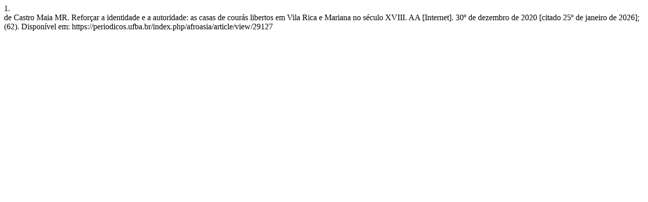

--- FILE ---
content_type: text/html; charset=UTF-8
request_url: https://periodicos.ufba.br/index.php/afroasia/citationstylelanguage/get/vancouver?submissionId=29127&publicationId=24036
body_size: 314
content:
<div class="csl-bib-body">
  <div class="csl-entry"><div class="csl-left-margin">1.</div><div class="csl-right-inline">de Castro Maia MR. Reforçar a identidade e a autoridade: as casas de courás libertos em Vila Rica e Mariana no século XVIII. AA [Internet]. 30º de dezembro de 2020 [citado 25º de janeiro de 2026];(62). Disponível em: https://periodicos.ufba.br/index.php/afroasia/article/view/29127</div></div>
</div>